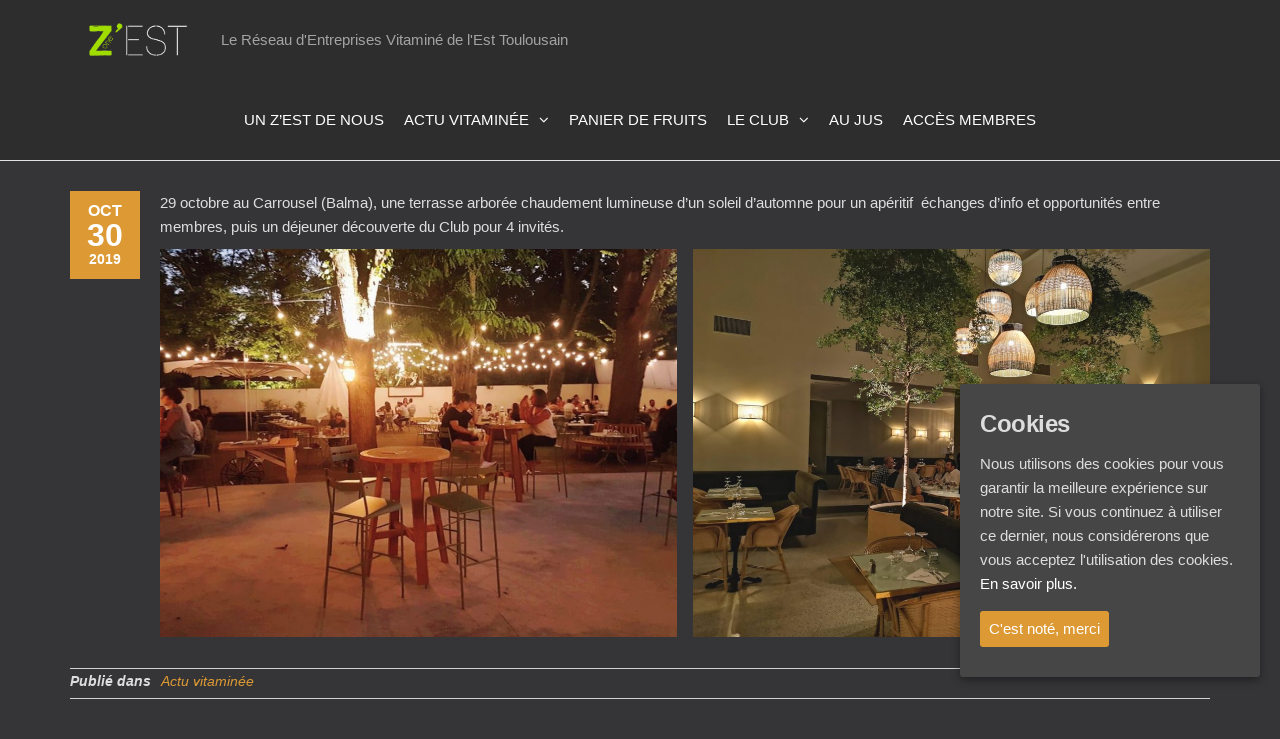

--- FILE ---
content_type: text/html; charset=UTF-8
request_url: https://clubzest31.fr/dejeuner-business-et-decouverte/
body_size: 7356
content:
<!DOCTYPE html>
<html class="no-js" lang="fr-FR">
    <head>
        <meta http-equiv="content-type" content="text/html; charset=UTF-8" />
        <meta http-equiv="X-UA-Compatible" content="IE=edge">
        <meta name="viewport" content="width=device-width, initial-scale=1">
        <title>Déjeuner Business et Découverte</title>
<link rel='dns-prefetch' href='//s.w.org' />
<link rel="alternate" type="application/rss+xml" title=" &raquo; Flux" href="https://clubzest31.fr/feed/" />
		<script type="text/javascript">
			window._wpemojiSettings = {"baseUrl":"https:\/\/s.w.org\/images\/core\/emoji\/13.0.0\/72x72\/","ext":".png","svgUrl":"https:\/\/s.w.org\/images\/core\/emoji\/13.0.0\/svg\/","svgExt":".svg","source":{"concatemoji":"https:\/\/clubzest31.fr\/wp-includes\/js\/wp-emoji-release.min.js?ver=5.5.17"}};
			!function(e,a,t){var n,r,o,i=a.createElement("canvas"),p=i.getContext&&i.getContext("2d");function s(e,t){var a=String.fromCharCode;p.clearRect(0,0,i.width,i.height),p.fillText(a.apply(this,e),0,0);e=i.toDataURL();return p.clearRect(0,0,i.width,i.height),p.fillText(a.apply(this,t),0,0),e===i.toDataURL()}function c(e){var t=a.createElement("script");t.src=e,t.defer=t.type="text/javascript",a.getElementsByTagName("head")[0].appendChild(t)}for(o=Array("flag","emoji"),t.supports={everything:!0,everythingExceptFlag:!0},r=0;r<o.length;r++)t.supports[o[r]]=function(e){if(!p||!p.fillText)return!1;switch(p.textBaseline="top",p.font="600 32px Arial",e){case"flag":return s([127987,65039,8205,9895,65039],[127987,65039,8203,9895,65039])?!1:!s([55356,56826,55356,56819],[55356,56826,8203,55356,56819])&&!s([55356,57332,56128,56423,56128,56418,56128,56421,56128,56430,56128,56423,56128,56447],[55356,57332,8203,56128,56423,8203,56128,56418,8203,56128,56421,8203,56128,56430,8203,56128,56423,8203,56128,56447]);case"emoji":return!s([55357,56424,8205,55356,57212],[55357,56424,8203,55356,57212])}return!1}(o[r]),t.supports.everything=t.supports.everything&&t.supports[o[r]],"flag"!==o[r]&&(t.supports.everythingExceptFlag=t.supports.everythingExceptFlag&&t.supports[o[r]]);t.supports.everythingExceptFlag=t.supports.everythingExceptFlag&&!t.supports.flag,t.DOMReady=!1,t.readyCallback=function(){t.DOMReady=!0},t.supports.everything||(n=function(){t.readyCallback()},a.addEventListener?(a.addEventListener("DOMContentLoaded",n,!1),e.addEventListener("load",n,!1)):(e.attachEvent("onload",n),a.attachEvent("onreadystatechange",function(){"complete"===a.readyState&&t.readyCallback()})),(n=t.source||{}).concatemoji?c(n.concatemoji):n.wpemoji&&n.twemoji&&(c(n.twemoji),c(n.wpemoji)))}(window,document,window._wpemojiSettings);
		</script>
		<style type="text/css">
img.wp-smiley,
img.emoji {
	display: inline !important;
	border: none !important;
	box-shadow: none !important;
	height: 1em !important;
	width: 1em !important;
	margin: 0 .07em !important;
	vertical-align: -0.1em !important;
	background: none !important;
	padding: 0 !important;
}
</style>
	<link rel='stylesheet' id='cnss_font_awesome_css-css'  href='https://clubzest31.fr/wp-content/plugins/easy-social-icons/css/font-awesome/css/all.min.css?ver=5.7.2' type='text/css' media='all' />
<link rel='stylesheet' id='cnss_font_awesome_v4_shims-css'  href='https://clubzest31.fr/wp-content/plugins/easy-social-icons/css/font-awesome/css/v4-shims.min.css?ver=5.7.2' type='text/css' media='all' />
<link rel='stylesheet' id='cnss_css-css'  href='https://clubzest31.fr/wp-content/plugins/easy-social-icons/css/cnss.css?ver=1.0' type='text/css' media='all' />
<link rel='stylesheet' id='wp-block-library-css'  href='https://clubzest31.fr/wp-includes/css/dist/block-library/style.min.css?ver=5.5.17' type='text/css' media='all' />
<link rel='stylesheet' id='wp-components-css'  href='https://clubzest31.fr/wp-includes/css/dist/components/style.min.css?ver=5.5.17' type='text/css' media='all' />
<link rel='stylesheet' id='wp-editor-font-css'  href='https://fonts.googleapis.com/css?family=Noto+Serif%3A400%2C400i%2C700%2C700i&#038;ver=5.5.17' type='text/css' media='all' />
<link rel='stylesheet' id='wp-block-editor-css'  href='https://clubzest31.fr/wp-includes/css/dist/block-editor/style.min.css?ver=5.5.17' type='text/css' media='all' />
<link rel='stylesheet' id='wp-nux-css'  href='https://clubzest31.fr/wp-includes/css/dist/nux/style.min.css?ver=5.5.17' type='text/css' media='all' />
<link rel='stylesheet' id='wp-editor-css'  href='https://clubzest31.fr/wp-includes/css/dist/editor/style.min.css?ver=5.5.17' type='text/css' media='all' />
<link rel='stylesheet' id='algori_pdf_viewer-cgb-style-css-css'  href='https://clubzest31.fr/wp-content/plugins/algori-pdf-viewer/dist/blocks.style.build.css' type='text/css' media='all' />
<link rel='stylesheet' id='awsm-ead-public-css'  href='https://clubzest31.fr/wp-content/plugins/embed-any-document/css/embed-public.min.css?ver=2.6.1' type='text/css' media='all' />
<link rel='stylesheet' id='futurio-extra-css'  href='https://clubzest31.fr/wp-content/plugins/futurio-extra/css/style.css?ver=1.4.1' type='text/css' media='all' />
<link rel='stylesheet' id='login-and-logout-redirect-css'  href='https://clubzest31.fr/wp-content/plugins/login-and-logout-redirect/public/css/login-and-logout-redirect-public.css?ver=1.0.6' type='text/css' media='all' />
<link rel='stylesheet' id='cookie-consent-style-css'  href='https://clubzest31.fr/wp-content/plugins/uk-cookie-consent/assets/css/style.css?ver=5.5.17' type='text/css' media='all' />
<link rel='stylesheet' id='if-menu-site-css-css'  href='https://clubzest31.fr/wp-content/plugins/if-menu/assets/if-menu-site.css?ver=5.5.17' type='text/css' media='all' />
<link rel='stylesheet' id='bootstrap-css'  href='https://clubzest31.fr/wp-content/themes/futurio/css/bootstrap.css?ver=3.3.7' type='text/css' media='all' />
<link rel='stylesheet' id='futurio-stylesheet-css'  href='https://clubzest31.fr/wp-content/themes/futurio/style.css?ver=1.3.1' type='text/css' media='all' />
<style id='futurio-stylesheet-inline-css' type='text/css'>
#site-navigation .dropdown-menu>.active>a {background-color: transparent;}, .woocommerce .widget_price_filter .ui-slider .ui-slider-range, .woocommerce .widget_price_filter .ui-slider .ui-slider-handle{background-color:#dd9933;}.main-container, .container-fluid.head-bread, .offcanvas-sidebar .widget-title h3, #sidebar .widget-title h3, .container-fluid.archive-page-header, .offcanvas-sidebar, .cart-contents span.count, #product-nav > a{background-color:#383838;}a, .author-meta a, .tags-links a, nav.navigation.pagination .nav-links a{color:#dd9933;}.widget-title:before, nav.navigation.pagination .current:before{background-color:#dd9933;}nav.navigation.pagination .current:before{border-color:#dd9933;}a:active, a:hover, a:focus, .tags-links a:hover{color:#a35725;}.read-more-button a, #searchsubmit, .btn-default, input[type="submit"], input#submit, input#submit:hover, button, a.comment-reply-link, .btn-default:hover, input[type="submit"]:hover, button:hover, a.comment-reply-link:hover{color:#ffffff;background-color:#dd9933;border-color:#dd9933;}body, nav.navigation.post-navigation a, .nav-subtitle{color:#dddddd;}.comments-meta a{color:#dddddd;}.news-item h2 a, .page-header, .page-header a, h1.single-title, h1, h2, h3, h4, h5, h6{color:#ffffff;}.top-bar-section{color:#fff;}.site-branding-text h1.site-title a:hover, .site-branding-text .site-title a:hover, .site-branding-text h1.site-title, .site-branding-text .site-title, .site-branding-text h1.site-title a, .site-branding-text .site-title a{color:#ffffff;}p.site-description{color:#a3a3a3;}#site-navigation, #site-navigation .dropdown-menu, #site-navigation.shrink, .header-cart-block:hover ul.site-header-cart{background-color:#2d2d2d;}#site-navigation, #site-navigation .navbar-nav > li > a, #site-navigation .dropdown-menu > li > a, .brand-absolute{color:#ffffff;}.open-panel span{background-color:#ffffff;}.open-panel span, .header-cart a.cart-contents, .header-login a, .top-search-icon i, .offcanvas-sidebar-toggle i, .site-header-cart, .site-header-cart a{color:#ffffff;}#site-navigation .navbar-nav > li > a:hover, #site-navigation .dropdown-menu > li > a:hover, #site-navigation .nav > li > a:before{color:#ffffff;}#site-navigation .nav > li > a:before, #site-navigation .nav > li.active > a:before, #site-navigation .current-page-parent:before{background-color:#ffffff;}#site-navigation .navbar-nav > li > a:hover, #site-navigation .dropdown-menu > li > a:hover, #site-navigation .nav > li > a:before{background-color:#a35725;}#site-navigation .navbar-nav > li.active > a, #site-navigation .dropdown-menu > .active > a, .home-icon.front_page_on i{color:#dd9933;}#sidebar .widget-title h3{color:#ffffff;}#sidebar .widget-title:after, .offcanvas-sidebar .widget-title:after{background-color:#ffffff;}.widget-title h3{border-color:#ffffff;}.widget{color:#e8e8e8;}#content-footer-section, #content-footer-section .widget-title h3{background-color:#5b5b5b;}.single .content-date-comments span{color:#ffffff;}.date-meta{background-color:#dd9933;}.comments-meta, .comments-meta a{color:#0a0a0a;}.comments-meta{background-color:#e5e5e5;}.woocommerce ul.products li.product h3, li.product-category.product h3, .woocommerce ul.products li.product h2.woocommerce-loop-product__title, .woocommerce ul.products li.product h2.woocommerce-loop-category__title{color:#eaeaea;}.woocommerce ul.products li.product .price{color:#dd9933;}.woocommerce ul.products li.product, .woocommerce-page ul.products li.product, li.product-category.product, .woocommerce ul.products li.product .woocommerce-loop-category__title{background:rgba(255,255,255,0);}.woocommerce ul.products li.product .button{color:#ffffff;}.woocommerce ul.products li.product .button:hover{color:#dd9933;}.woocommerce span.onsale, .single .woocommerce .related span.onsale{background-color:#dd9933;}.woocommerce div.product p.price, .woocommerce div.product span.price{color:#dd9933;}.woocommerce .summary .star-rating span{color:#dd9933;}.woocommerce div.product .woocommerce-tabs ul.tabs.wc-tabs li.active a{color:#dd9933;}.woocommerce div.product .woocommerce-tabs ul.tabs.wc-tabs li.active a, .woocommerce div.product .woocommerce-tabs ul.tabs.wc-tabs li:hover a{border-bottom-color:#dd9933;}.woocommerce div.product .woocommerce-tabs ul.tabs li a{color:#a35725;}.woocommerce #respond input#submit, .woocommerce a.button, #sidebar .widget.widget_shopping_cart a.button, .woocommerce button.button, .woocommerce input.button, .woocommerce #respond input#submit.alt, .woocommerce a.button.alt, .woocommerce button.button.alt, .woocommerce input.button.alt{color:#ffffff;}.woocommerce #respond input#submit, .woocommerce a.button, .woocommerce button.button, .woocommerce input.button, .woocommerce #respond input#submit.alt, .woocommerce a.button.alt, .woocommerce button.button.alt, .woocommerce input.button.alt{border-color:#dd9933;background-color:#dd9933;}.woocommerce #respond input#submit:hover, .woocommerce a.button:hover, #sidebar .widget.widget_shopping_cart a.button:hover, .woocommerce button.button:hover, .woocommerce input.button:hover, .woocommerce #respond input#submit.alt:hover, .woocommerce a.button.alt:hover, .woocommerce button.button.alt:hover, .woocommerce input.button.alt:hover{color:#dd9933;}.woocommerce #respond input#submit:hover, .woocommerce a.button:hover, .woocommerce button.button:hover, .woocommerce input.button:hover, .woocommerce #respond input#submit.alt:hover, .woocommerce a.button.alt:hover, .woocommerce button.button.alt:hover, .woocommerce input.button.alt:hover{border-color:#dd9933;background-color:#ffffff;}@media (max-width: 767px){#site-navigation .navbar-nav a, .openNav .menu-container{background-color:#2d2d2d;}#site-navigation .navbar-nav a:hover{color:#ffffff!important;background-color:#a35725!important;}#site-navigation .navbar-nav .active a{color:#dd9933!important;}}
</style>
<link rel='stylesheet' id='font-awesome-css'  href='https://clubzest31.fr/wp-content/plugins/elementor/assets/lib/font-awesome/css/font-awesome.min.css?ver=4.7.0' type='text/css' media='all' />
<link rel='stylesheet' id='wp-members-css'  href='https://clubzest31.fr/wp-content/plugins/wp-members/assets/css/forms/generic-no-float.min.css?ver=3.3.7.1' type='text/css' media='all' />
<link rel='stylesheet' id='recent-posts-widget-with-thumbnails-public-style-css'  href='https://clubzest31.fr/wp-content/plugins/recent-posts-widget-with-thumbnails/public.css?ver=7.0.1' type='text/css' media='all' />
<link rel='stylesheet' id='kirki-styles-css'  href='https://clubzest31.fr?action=kirki-styles&#038;ver=3.1.3' type='text/css' media='all' />
<script type='text/javascript' src='https://clubzest31.fr/wp-includes/js/jquery/jquery.js?ver=1.12.4-wp' id='jquery-core-js'></script>
<script type='text/javascript' src='https://clubzest31.fr/wp-content/plugins/easy-social-icons/js/cnss.js?ver=1.0' id='cnss_js-js'></script>
<script type='text/javascript' src='https://clubzest31.fr/wp-content/plugins/login-and-logout-redirect/public/js/login-and-logout-redirect-public.js?ver=1.0.6' id='login-and-logout-redirect-js'></script>
<link rel="https://api.w.org/" href="https://clubzest31.fr/wp-json/" /><link rel="alternate" type="application/json" href="https://clubzest31.fr/wp-json/wp/v2/posts/211763" /><link rel='prev' title='Une soirée Off de Z’EST' href='https://clubzest31.fr/une-soiree-off-de-zest/' />
<link rel='next' title='Petit Déjeuner chez GOMEZ Carrelages et Bains du 19 novembre 2019' href='https://clubzest31.fr/petit-dejeuner-gomez-du-19-novembre-2019/' />
<meta name="generator" content="WordPress 5.5.17" />
<link rel="canonical" href="https://clubzest31.fr/dejeuner-business-et-decouverte/" />
<link rel='shortlink' href='https://clubzest31.fr/?p=211763' />
<link rel="alternate" type="application/json+oembed" href="https://clubzest31.fr/wp-json/oembed/1.0/embed?url=https%3A%2F%2Fclubzest31.fr%2Fdejeuner-business-et-decouverte%2F" />
<link rel="alternate" type="text/xml+oembed" href="https://clubzest31.fr/wp-json/oembed/1.0/embed?url=https%3A%2F%2Fclubzest31.fr%2Fdejeuner-business-et-decouverte%2F&#038;format=xml" />
<style type="text/css">
		ul.cnss-social-icon li.cn-fa-icon a:hover{opacity: 0.7!important;color:#ffffff!important;}
		</style><style id="ctcc-css" type="text/css" media="screen">
				#catapult-cookie-bar {
					box-sizing: border-box;
					max-height: 0;
					opacity: 0;
					z-index: 99999;
					overflow: hidden;
					color: #ddd;
					position: fixed;
					right: 20px;
					bottom: 6%;
					width: 300px;
					background-color: #464646;
				}
				#catapult-cookie-bar a {
					color: #fff;
				}
				#catapult-cookie-bar .x_close span {
					background-color: ;
				}
				button#catapultCookie {
					background:;
					color: ;
					border: 0; padding: 6px 9px; border-radius: 3px;
				}
				#catapult-cookie-bar h3 {
					color: #ddd;
				}
				.has-cookie-bar #catapult-cookie-bar {
					opacity: 1;
					max-height: 999px;
					min-height: 30px;
				}</style>	<script>document.documentElement.className = document.documentElement.className.replace( 'no-js', 'js' );</script>
	<style type="text/css" id="custom-background-css">
body.custom-background { background-color: #353537; }
</style>
	<link rel="icon" href="https://clubzest31.fr/wp-content/uploads/2018/10/cropped-favicon-32x32.png" sizes="32x32" />
<link rel="icon" href="https://clubzest31.fr/wp-content/uploads/2018/10/cropped-favicon-192x192.png" sizes="192x192" />
<link rel="apple-touch-icon" href="https://clubzest31.fr/wp-content/uploads/2018/10/cropped-favicon-180x180.png" />
<meta name="msapplication-TileImage" content="https://clubzest31.fr/wp-content/uploads/2018/10/cropped-favicon-270x270.png" />
		<style type="text/css" id="wp-custom-css">
			.et-db #et-boc .et_pb_section_2.et_pb_section {
    background-color: #353537 !important;
}

.main-container, .container-fluid.head-bread, .offcanvas-sidebar .widget-title h3, #sidebar .widget-title h3, .container-fluid.archive-page-header, .offcanvas-sidebar, .cart-contents span.count, #product-nav > a {
    background-color: #353537;
}

.comments-meta.comments-off {
    display: none;
}

.realign {
padding-right: 100px;
}

.premium-blog-thumb-effect-wrapper {
    top: -50px;
}

.premium-blog-content-wrapper {
    margin: 0px 0px 0px;
    clear: both;
    padding: 30px;
}
#wpmem_reg, #wpmem_login {
    color: rgb(255, 255, 255);
    font-family: Arial,sans-serif;
    font-size: 16px;
    font-weight: 400;
    line-height: 1.5;
}

#wpadminbar {
    display: none;
}
.admin-bar #site-navigation.shrink, .admin-bar #futurio-floating.floating-element {
    top: 0px;
}
.premium-blog-thumb-effect-wrapper {
    top: 0px;
}		</style>
		    </head>
    <body id="blog" class="post-template-default single single-post postid-211763 single-format-standard custom-background wp-custom-logo elementor-default elementor-kit-212191">
        <a class="skip-link screen-reader-text" href="#site-content">Skip to the content</a>                <div class="page-wrap">
 
<div class="main-menu">
    <nav id="site-navigation" class="navbar navbar-default nav-pos-center">     
        <div class="container">   
            <div class="navbar-header">
                                    <div class="site-heading navbar-brand heading-menu" >
                        <div class="site-branding-logo">
                            <a href="https://clubzest31.fr/" class="custom-logo-link" rel="home"><img width="788" height="462" src="https://clubzest31.fr/wp-content/uploads/2018/06/club-z-est-31.png" class="custom-logo" alt="" srcset="https://clubzest31.fr/wp-content/uploads/2018/06/club-z-est-31.png 788w, https://clubzest31.fr/wp-content/uploads/2018/06/club-z-est-31-300x176.png 300w, https://clubzest31.fr/wp-content/uploads/2018/06/club-z-est-31-768x450.png 768w, https://clubzest31.fr/wp-content/uploads/2018/06/club-z-est-31-600x352.png 600w" sizes="(max-width: 788px) 100vw, 788px" /></a>                        </div>
                        <div class="site-branding-text">
                                                            <p class="site-title"><a href="https://clubzest31.fr/" rel="home"></a></p>
                            
                                                            <p class="site-description">
                                    Le Réseau d&#039;Entreprises Vitaminé de l&#039;Est Toulousain                                </p>
                                                    </div><!-- .site-branding-text -->
                    </div>
                	
            </div>
                                                    <a href="#" id="main-menu-panel" class="open-panel" data-panel="main-menu-panel">
                    <span></span>
                    <span></span>
                    <span></span>
                    <div class="brand-absolute visible-xs">Menu</div>
                </a>
            
            <div class="menu-container"><ul id="menu-menu-zest" class="nav navbar-nav navbar-center"><li itemscope="itemscope" itemtype="https://www.schema.org/SiteNavigationElement" id="menu-item-211368" class="menu-item menu-item-type-post_type menu-item-object-page menu-item-211368 nav-item"><a title="UN Z’EST DE NOUS" href="https://clubzest31.fr/un-zest-de-nous/" class="nav-link">UN Z’EST DE NOUS</a></li>
<li itemscope="itemscope" itemtype="https://www.schema.org/SiteNavigationElement" id="menu-item-211370" class="menu-item menu-item-type-post_type menu-item-object-page menu-item-has-children dropdown menu-item-211370 nav-item"><a title="ACTU VITAMINÉE" href="https://clubzest31.fr/actu-vitaminee/" data-toggle="dropdown" aria-haspopup="true" aria-expanded="false" class="dropdown-toggle nav-link" id="menu-item-dropdown-211370">ACTU VITAMINÉE</a>
<ul class="dropdown-menu" aria-labelledby="menu-item-dropdown-211370" role="menu">
	<li itemscope="itemscope" itemtype="https://www.schema.org/SiteNavigationElement" id="menu-item-212387" class="menu-item menu-item-type-post_type menu-item-object-page menu-item-212387 nav-item"><a title="Chroniques de la continuation d’activité… et du rebond" href="https://clubzest31.fr/actu-vitaminee/chronique-de-la-continuation-dactivite/" class="dropdown-item">Chroniques de la continuation d’activité… et du rebond</a></li>
</ul>
</li>
<li itemscope="itemscope" itemtype="https://www.schema.org/SiteNavigationElement" id="menu-item-211372" class="menu-item menu-item-type-post_type menu-item-object-page menu-item-211372 nav-item"><a title="PANIER DE FRUITS" href="https://clubzest31.fr/panier-de-fruits/" class="nav-link">PANIER DE FRUITS</a></li>
<li itemscope="itemscope" itemtype="https://www.schema.org/SiteNavigationElement" id="menu-item-567" class="menu-item menu-item-type-custom menu-item-object-custom menu-item-has-children dropdown menu-item-567 nav-item"><a title="LE CLUB" href="#" data-toggle="dropdown" aria-haspopup="true" aria-expanded="false" class="dropdown-toggle nav-link" id="menu-item-dropdown-567">LE CLUB</a>
<ul class="dropdown-menu" aria-labelledby="menu-item-dropdown-567" role="menu">
	<li itemscope="itemscope" itemtype="https://www.schema.org/SiteNavigationElement" id="menu-item-211374" class="menu-item menu-item-type-post_type menu-item-object-page menu-item-211374 nav-item"><a title="ACTU DU CLUB" href="https://clubzest31.fr/actu-du-club/" class="dropdown-item">ACTU DU CLUB</a></li>
</ul>
</li>
<li itemscope="itemscope" itemtype="https://www.schema.org/SiteNavigationElement" id="menu-item-211388" class="menu-item menu-item-type-post_type menu-item-object-page menu-item-211388 nav-item"><a title="AU JUS" href="https://clubzest31.fr/au-jus/" class="nav-link">AU JUS</a></li>
<li itemscope="itemscope" itemtype="https://www.schema.org/SiteNavigationElement" id="menu-item-211730" class="menu-item menu-item-type-custom menu-item-object-custom menu-item-211730 nav-item"><a title="ACCÈS MEMBRES" href="https://clubzest31.fr/connexion-membres-clubzest31/" class="nav-link">ACCÈS MEMBRES</a></li>
</ul></div>
                    </div>
    </nav> 
</div>
            <div id="site-content"></div>
            				<div class="container main-container" role="main">
					<div class="page-area">		
			<!-- start content container -->
<div class="row">      
	<article class="col-md-12 ">
		                         
				<div class="post-211763 post type-post status-publish format-standard has-post-thumbnail hentry category-actu-vitaminee">
															<div class="futurio-content single-content">
						<div class="single-entry-summary">
																						<div class="content-date-comments">
												<div class="date-meta">
				<span class="posted-date-month">	
					Oct				</span>
				<span class="posted-date-day">
					30				</span>
				<span class="posted-date-year">	
					2019				</span>
			</div>
							<div class="comments-meta comments-off">
				Non				<i class="fa fa-comments-o"></i>
			</div>
												</div>
														
<p> 29 octobre au Carrousel (Balma),  une terrasse arborée chaudement lumineuse d&#8217;un soleil d&#8217;automne pour un  apéritif  échanges d&#8217;info et opportunités entre membres, puis un  déjeuner découverte du Club pour 4 invités. </p>



<ul class="wp-block-gallery columns-2 is-cropped"><li class="blocks-gallery-item"><figure><img loading="lazy" width="1024" height="768" src="https://clubzest31.fr/wp-content/uploads/2019/10/Carroussel-extérieur-1024x768.jpg" alt="" data-id="211764" data-link="https://clubzest31.fr/?attachment_id=211764" class="wp-image-211764" srcset="https://clubzest31.fr/wp-content/uploads/2019/10/Carroussel-extérieur-1024x768.jpg 1024w, https://clubzest31.fr/wp-content/uploads/2019/10/Carroussel-extérieur-300x225.jpg 300w, https://clubzest31.fr/wp-content/uploads/2019/10/Carroussel-extérieur-768x576.jpg 768w, https://clubzest31.fr/wp-content/uploads/2019/10/Carroussel-extérieur-160x120.jpg 160w, https://clubzest31.fr/wp-content/uploads/2019/10/Carroussel-extérieur-1320x990.jpg 1320w, https://clubzest31.fr/wp-content/uploads/2019/10/Carroussel-extérieur.jpg 1400w" sizes="(max-width: 1024px) 100vw, 1024px" /></figure></li><li class="blocks-gallery-item"><figure><img loading="lazy" width="1024" height="768" src="https://clubzest31.fr/wp-content/uploads/2019/10/Carroussel-intérieur-1024x768.jpg" alt="" data-id="211765" data-link="https://clubzest31.fr/?attachment_id=211765" class="wp-image-211765" srcset="https://clubzest31.fr/wp-content/uploads/2019/10/Carroussel-intérieur-1024x768.jpg 1024w, https://clubzest31.fr/wp-content/uploads/2019/10/Carroussel-intérieur-300x225.jpg 300w, https://clubzest31.fr/wp-content/uploads/2019/10/Carroussel-intérieur-768x576.jpg 768w, https://clubzest31.fr/wp-content/uploads/2019/10/Carroussel-intérieur-160x120.jpg 160w, https://clubzest31.fr/wp-content/uploads/2019/10/Carroussel-intérieur-1320x990.jpg 1320w, https://clubzest31.fr/wp-content/uploads/2019/10/Carroussel-intérieur.jpg 1400w" sizes="(max-width: 1024px) 100vw, 1024px" /></figure></li></ul>
							 
						</div><!-- .single-entry-summary -->
						<div class="entry-footer"><div class="cat-links"><span class="space-right">Publié dans</span><a href="https://clubzest31.fr/category/actu-vitaminee/">Actu vitaminée</a></div></div>
	<nav class="navigation post-navigation" role="navigation" aria-label="Publications">
		<h2 class="screen-reader-text">Navigation de l’article</h2>
		<div class="nav-links"><div class="nav-previous"><a href="https://clubzest31.fr/une-soiree-off-de-zest/" rel="prev"><span class="screen-reader-text">Article précédent</span><span aria-hidden="true" class="nav-subtitle">Précédente</span> <span class="nav-title"><span class="nav-title-icon-wrapper"><i class="fa fa-angle-double-left" aria-hidden="true"></i></span>Une soirée Off de Z’EST</span></a></div><div class="nav-next"><a href="https://clubzest31.fr/petit-dejeuner-gomez-du-19-novembre-2019/" rel="next"><span class="screen-reader-text">Article suivant</span><span aria-hidden="true" class="nav-subtitle">Suivante</span> <span class="nav-title">Petit Déjeuner chez GOMEZ Carrelages et Bains du 19 novembre 2019<span class="nav-title-icon-wrapper"><i class="fa fa-angle-double-right" aria-hidden="true"></i></span></span></a></div></div>
	</nav>							<div class="single-footer">
								 
							</div>
											</div>
				</div>        
			        
		    
	</article> 
	</div>
<!-- end content container -->

</div><!-- end main-container -->
</div><!-- end page-area -->
  				
	<div id="content-footer-section" class="container-fluid clearfix">
		<div class="container">
			<div id="custom_html-4" class="widget_text widget widget_custom_html col-md-3"><div class="textwidget custom-html-widget"><a href="https://clubzest31.fr/mentions-legales/">Mentions légales</a></div></div>		</div>	
	</div>		


        <footer id="colophon" class="footer-credits container-fluid">
            <div class="container">
                <div class="footer-credits-text text-center">
                    <p>@ <span class="description customize-control-description"><code>2026</code></span> ClubZest31</p>                </div>
            </div>	
        </footer>
    
</div><!-- end page-wrap -->



<script type='text/javascript' src='https://clubzest31.fr/wp-includes/js/jquery/ui/core.min.js?ver=1.11.4' id='jquery-ui-core-js'></script>
<script type='text/javascript' src='https://clubzest31.fr/wp-includes/js/jquery/ui/widget.min.js?ver=1.11.4' id='jquery-ui-widget-js'></script>
<script type='text/javascript' src='https://clubzest31.fr/wp-includes/js/jquery/ui/mouse.min.js?ver=1.11.4' id='jquery-ui-mouse-js'></script>
<script type='text/javascript' src='https://clubzest31.fr/wp-includes/js/jquery/ui/sortable.min.js?ver=1.11.4' id='jquery-ui-sortable-js'></script>
<script type='text/javascript' src='https://clubzest31.fr/wp-content/plugins/embed-any-document/js/pdfobject.min.js?ver=2.6.1' id='awsm-ead-pdf-object-js'></script>
<script type='text/javascript' id='awsm-ead-public-js-extra'>
/* <![CDATA[ */
var eadPublic = [];
/* ]]> */
</script>
<script type='text/javascript' src='https://clubzest31.fr/wp-content/plugins/embed-any-document/js/embed-public.min.js?ver=2.6.1' id='awsm-ead-public-js'></script>
<script type='text/javascript' src='https://clubzest31.fr/wp-content/plugins/futurio-extra/js/futurio-extra.js?ver=1.4.1' id='futurio-extra-js-js'></script>
<script type='text/javascript' id='cookie-consent-js-extra'>
/* <![CDATA[ */
var ctcc_vars = {"expiry":"30","method":"1","version":"1"};
/* ]]> */
</script>
<script type='text/javascript' src='https://clubzest31.fr/wp-content/plugins/uk-cookie-consent/assets/js/uk-cookie-consent-js.js?ver=2.3.0' id='cookie-consent-js'></script>
<script type='text/javascript' src='https://clubzest31.fr/wp-content/themes/futurio/js/bootstrap.min.js?ver=3.3.7' id='bootstrap-js'></script>
<script type='text/javascript' src='https://clubzest31.fr/wp-content/themes/futurio/js/customscript.js?ver=1.3.1' id='futurio-theme-js-js'></script>
<script type='text/javascript' src='https://clubzest31.fr/wp-includes/js/wp-embed.min.js?ver=5.5.17' id='wp-embed-js'></script>
			
				<script type="text/javascript">
					jQuery(document).ready(function($){
												if(!catapultReadCookie("catAccCookies")){ // If the cookie has not been set then show the bar
							$("html").addClass("has-cookie-bar");
							$("html").addClass("cookie-bar-bottom-right-block");
							$("html").addClass("cookie-bar-block");
													}
																			ctccFirstPage();
											});
				</script>
			
			<div id="catapult-cookie-bar" class=" rounded-corners drop-shadow"><h3>Cookies</h3><span class="ctcc-left-side">Nous utilisons des cookies pour vous garantir la meilleure expérience sur notre site. Si vous continuez à utiliser ce dernier, nous considérerons que vous acceptez l&#039;utilisation des cookies. <a class="ctcc-more-info-link" tabindex=0 target="_blank" href="https://clubzest31.fr/politique-de-cookie/">En savoir plus.</a></span><span class="ctcc-right-side"><button id="catapultCookie" tabindex=0 onclick="catapultAcceptCookies();">C'est noté, merci</button></span></div><!-- #catapult-cookie-bar -->
</body>
</html>


--- FILE ---
content_type: text/css
request_url: https://clubzest31.fr/wp-content/themes/futurio/style.css?ver=1.3.1
body_size: 8222
content:
/*
Theme Name: Futurio
Theme URI: https://futuriowp.com/
Author: FuturioWP
Author URI: https://futuriowp.com/about/
Description: Futurio is a lightweight, fast and customizable free multi-purpose and WooCommerce WordPress theme, suitable for business, portfolio, creative, and photography sites, eCommerce shops, landing pages, blogs or WooCommerce storefronts. Futurio works perfectly with all page builders, like Elementor, Beaver Builder, King Composer, Brizy, Visual Composer, SiteOrigin, Divi or Gutenberg, and supports most free and premium WordPress plugins, like WooCommerce, Jetpack, Contact Form 7, Yoast SEO and many more. Futurio is responsive, SEO friendly, WPML, translation and RTL ready, and comes with a 1-click-demo-import feature. Demos ready for download: https://futuriowp.com/demos/
Version: 1.3.1
Tested up to: 5.5
Requires PHP: 5.2.4
License: GNU General Public License v3
License URI: http://www.gnu.org/licenses/gpl.html
Tags: one-column, two-columns, right-sidebar, left-sidebar, custom-background, custom-header, full-width-template, rtl-language-support, custom-menu, editor-style, featured-images, translation-ready, custom-logo, threaded-comments, footer-widgets, blog, e-commerce
Text Domain: futurio
*/

/* The bootstrap.css file is auto-enqueued in functions.php */

/* WordPress Core */
.gallery-caption {
    font-weight: bold;
}
.alignnone {
    margin: 5px 20px 20px 0;
}
.aligncenter,
div.aligncenter {
    display: block;
    margin: 5px auto 5px auto;
}
.alignright {
    float: right;
    margin: 5px 0 20px 20px;
}
.alignleft {
    float: left;
    margin: 5px 20px 20px 0;
}
.aligncenter {
    display: block;
    margin: 5px auto 5px auto;
}
a img.alignright {
    float: right;
    margin: 5px 0 20px 20px;
}
a img.alignnone {
    margin: 5px 20px 20px 0;
}
a img.alignleft {
    float: left;
    margin: 5px 20px 20px 0;
}
a img.aligncenter {
    display: block;
    margin-left: auto;
    margin-right: auto;
}
.wp-caption {
    background: #fff;
    border: 1px solid #f0f0f0;
    max-width: 96%;
    /* Image does not overflow the content area */
    padding: 5px 3px 10px;
    text-align: center;
}
img.alignnone {
    max-width: 96%;
    height: auto;
    width: auto;
}
.wp-caption.alignnone {
    margin: 5px 20px 20px 0;
}
.wp-caption.alignleft {
    margin: 5px 20px 20px 0;
}
.wp-caption.alignright {
    margin: 5px 0 20px 20px;
}
.wp-caption img {
    border: 0 none;
    height: auto;
    margin: 0;
    max-width: 98.5%;
    padding: 0;
    width: auto;
}
.wp-caption p.wp-caption-text {
    font-size: 13px;
    line-height: 17px;
    margin: 0;
    padding: 10px 0 0 0;
    color: #000;
}
/* Recommended CSS from WP for defined content width support */
.size-auto,
.size-full,
.size-large,
.size-medium,
.size-thumbnail {
    max-width: 100%;
    height: auto;
}
iframe,
embed {
    max-width: 100%;
}
img {
    max-width: 100%;
    height: auto;
}
.sticky,
.bypostauthor {}
table { 
    width: 100%; 
    border-collapse: collapse; 
}
th { 
    font-weight: bold; 
}
td, th { 
    padding: 6px; 
}
.screen-reader-text {
    border: 0;
    clip: rect(1px, 1px, 1px, 1px);
    clip-path: inset(50%);
    height: 1px;
    margin: -1px;
    overflow: hidden;
    padding: 0;
    position: absolute !important;
    width: 1px;
    word-wrap: normal !important;
}
.screen-reader-text:focus {
  background-color: #f1f1f1;
  border-radius: 3px;
  box-shadow: 0 0 2px 2px rgba(0, 0, 0, 0.6);
  clip: auto !important;
  clip-path: none;
  color: #21759b;
  display: block;
  font-size: 14px;
  font-weight: bold;
  height: auto;
  left: 10px;
  line-height: normal;
  padding: 15px 23px 14px;
  text-decoration: none;
  top: 5px;
  width: auto;
  z-index: 100000;
  /* Above WP toolbar. */
}

body {
    font-family: "Helvetica Neue", helvetica, arial, sans-serif;
    padding: 0;
    color: #686868;
    font-weight: 300;
    line-height: 1.6;
    font-size: 16px;
    word-wrap: break-word;
    position: relative;
}
a, a:active, a:hover, a:focus {
    text-decoration: none;
    color: #00aff2;
}
h1, h2, h3, h4, h5, h6 {
    word-wrap: break-word;
    font-weight: 700;
    letter-spacing: -.02em;
}
.page-header a {
    border-bottom: 0;
    color: #000;
}
a:active {
    border-bottom: none;
}
.page-wrap {
    overflow: hidden;
}
.main-container {
    background-color: #fff;
}
.homepage-row.row {
    margin: 0;
    padding: 60px 0 0 0;
    background: #fff;
    color: black;
}
.navbar-nav li.fa {
    display: block;
    position: relative;
}
@keyframes showup {
    0% {
        opacity: 0;
    }
    100% {
        opacity: 1;
    }
}
@media (min-width: 1300px) {
  .container {
      width: 1270px;
  }
}
@media (min-width: 768px) {
    .nav > li > a:before {
        position: absolute;
        content: '';
        top: 0;
        left: 50%;
        width: 0;
        height: 2px;
        background-color: #00aff2;
        -webkit-transition: all 1s;
        transition: all 1s;
    }
    .nav > li:hover > a:before {
        width: 100%;
        left: 0;
    }
    .navbar-nav > li > a {
        padding-top: 30px;
        padding-bottom: 30px;
        transition: all 0.5s ease-in-out;
        -moz-transition: all 0.5s ease-in-out;
        -webkit-transition: all 0.5s ease-in-out;
        -o-transition: all 0.5s ease-in-out;
    }
    .shrink .navbar-nav > li > a {
        padding-top: 15px;
        padding-bottom: 15px;
        font-size: 14px;
    }
    .shrink.navbar li.fa:before {
        top: 16px;;
    }
    .navbar-nav li:hover .dropdown-menu{
        border-top: 4px solid #ccc;
        border-radius: 0;
        transition: all 0.3s ease-in-out;
        -moz-transition: all 0.3s ease-in-out;
        -webkit-transition: all 0.3s ease-in-out;
        -o-transition: all 0.3s ease-in-out;
    }
    .open > .dropdown-menu {
        height: auto;
        -webkit-transform: translateY(0);
        -ms-transform: translateY(0);
        transform: translateY(0);
        overflow: initial;
        visibility: visible;
        opacity: 1;
    }
    .dropdown-menu {
        display: block;
        -webkit-transform: translateY(40px);
        -ms-transform: translateY(40px);
        transform: translateY(40px);
        opacity: 0;
        visibility: hidden;
    }
    .navbar-default .navbar-nav > .active > a,
    .navbar-default .navbar-nav > .active > a:hover,
    .navbar-default .navbar-nav > .active > a:focus,
    .navbar-default .navbar-nav > .open > a,
    .navbar-default .navbar-nav > .open > a:hover,
    .navbar-default .navbar-nav > .open > a:focus {
        background-color: transparent;
        color: #00aff2; 
    }
    .menu-item-has-children li.fa:before {
        top: 6px !important;
    }
    #site-navigation.nav-pos-center .navbar-nav.navbar-center {
        float: none;
        display: inline-block;
        vertical-align: top;
    }
    #site-navigation.nav-pos-center .menu-container {
        text-align: center;
    }
}
@media (min-width: 600px) {
    .admin-bar #site-navigation.shrink, .admin-bar #futurio-floating.floating-element {
        top: 32px;
    }
}

@media (max-width: 767px) {
    .nav > li.active > a:after, .current-page-parent:after {
        height: 0 !important;
        background-color: transparent !important;
    }
    .navbar-nav .menu-container a:hover, .navbar-nav .menu-container a:focus {
        color: #ffffff !important;
        background-color: #000 !important;
    }
    .menu-container {
        position: absolute;
        left: 0;
        transform: translate3d(-100%, 0, 0);
        -webkit-transform: translate3d(-100%, 0, 0);
        overflow-y: auto;
        overflow-x: auto;
        height: 96vh;
        padding-bottom: 130px;
        z-index: 15;
        background-color: #fff;
        top: 100%;
        border-right: 1px solid #e2e2e2;
        width: 70%;
        opacity: 0;
    }
    #site-navigation .container, #site-navigation .container-fluid {
        padding-right: 50px;
    }
    body.openNav {
        overflow-x: hidden;
    }
    .openNav .menu-container {
        transform: translate3d(0, 0, 0);
        -ms-transform: translate3d(0, 0, 0);
        -webkit-transform: translate3d(0, 0, 0);
        -moz-transform: translate3d(0, 0, 0);
        -o-transform: translate3d(0, 0, 0);
        transition: transform 500ms ease;
        -ms-transition: transform 500ms ease;
        -webkit-transition: transform 500ms ease;
        -moz-transition: transform 500ms ease;
        -o-transition: transform 500ms ease;
        opacity: 1;
    }
    .openNav .page-area {
        left: 0;
        transform: translate3d(70%, 0, 0);
        -webkit-transform: translate3d(70%, 0, 0);
        transition: transform 500ms ease;
        -webkit-transition: transform 500ms ease;
    }
    .page-area {
        left: 0;
        transform: translate3d(0, 0, 0);
        -webkit-transform: translate3d(0, 0, 0);
        transition: transform 500ms ease;
        -webkit-transition: transform 500ms ease;
    }
    .navbar-nav {
        padding: 0;
        margin: 0;

    }
    .navbar-nav .menu-container a {
        font-size: 14px;
        padding: 15px 10px !important;
        margin: 0 !important;
        line-height: 16px !important;
        background-color: white;
        float: left !important;
        margin: 0px !important;
        width: 100%;
        text-transform: none !important;
        word-wrap: break-word;
        white-space: normal !important;
    }
    .navbar li.fa a {
        padding-left: 35px !important;
    }
    .navbar li.fa:before {
        top: 14px !important;
    }
    .navbar-nav li, .navbar-nav ul {
        padding: 0px !important;
        margin: 0px !important;
        overflow: hidden;
    }
    .navbar-nav ul.dropdown-menu {
        padding-left: 15px !important;
    }
    .open-panel {
        width: 24px;
        height: 28px;
        position: absolute;
        top: 50%;
        right: 20px;
        -webkit-transform: rotate(0deg) translateY(-50%);
        -moz-transform: rotate(0deg) translateY(-50%);
        -o-transform: rotate(0deg) translateY(-50%);
        transform: rotate(0deg) translateY(-50%);
        -webkit-transition: .5s ease-in-out;
        -moz-transition: .5s ease-in-out;
        -o-transition: .5s ease-in-out;
        transition: .5s ease-in-out;
        cursor: pointer;
        z-index: 1000;
    }
    .brand-absolute {
        position: relative;
        right: 0;
        padding: 0;
        line-height: 12px;
        top: 20px;
        font-size: 10px;
        height: auto;
        letter-spacing: -1px;
        width: 34px;
        margin-left: -5px;
        text-align: center;
        color: #000;
    }
    .mobile-canvas {
        float: left;
    }
    #site-navigation .navbar-header {
        float: left;
    }
    .open-panel span {
        display: block;
        position: absolute;
        height: 3px;
        width: 100%;
        background: #000;
        opacity: 1;
        left: 0;
        -webkit-transform: rotate(0deg);
        -moz-transform: rotate(0deg);
        -o-transform: rotate(0deg);
        transform: rotate(0deg);
        -webkit-transition: .25s ease-in-out;
        -moz-transition: .25s ease-in-out;
        -o-transition: .25s ease-in-out;
        transition: .25s ease-in-out;
    }
    .open-panel span:nth-child(1) {
        top: 0px;
        -webkit-transform-origin: left center;
        -moz-transform-origin: left center;
        -o-transform-origin: left center;
        transform-origin: left center;
    }
    .open-panel span:nth-child(2) {
        top: 7px;
        -webkit-transform-origin: left center;
        -moz-transform-origin: left center;
        -o-transform-origin: left center;
        transform-origin: left center;
    }
    .open-panel span:nth-child(3) {
        top: 14px;
        -webkit-transform-origin: left center;
        -moz-transform-origin: left center;
        -o-transform-origin: left center;
        transform-origin: left center;
    }
    .open-panel.open span:nth-child(1) {
        -webkit-transform: rotate(45deg);
        -moz-transform: rotate(45deg);
        -o-transform: rotate(45deg);
        transform: rotate(45deg);
        top: -2px;
        left: 3px;
    }
    .open-panel.open span:nth-child(2) {
        width: 0%;
        opacity: 0;
    }
    .open-panel.open span:nth-child(3) {
        -webkit-transform: rotate(-45deg);
        -moz-transform: rotate(-45deg);
        -o-transform: rotate(-45deg);
        transform: rotate(-45deg);
        top: 14px;
        left: 3px;
    }
    .navbar-nav .dropdown-menu {
        width: 100%;
        display: block !important;
        left: 0 !important;
        position: relative !important;
        border: none !important;
        -webkit-box-shadow: none !important;
        box-shadow: none !important;
    }
    .openNav .page-area:after {
        content: '';
        position: absolute;
        top: 0;
        right: 0;
        bottom: 0;
        background-color: rgba(0, 0, 0, 0.52);
        left: 0;
        z-index: 98;
    }
    .menu-cart, .menu-account, .top-search-icon, .offcanvas-sidebar-toggle, .menu-button {
        padding-left: 6px !important;
        padding-right: 6px !important;
    }
    .top-bar-item {
        text-align: center !important;
    }
    .navbar-nav .menu-button a.btn-default  { 
        padding: 6px 10px !important;
        font-size: 90%;
    }
    #site-navigation .navbar-nav a, .openNav .menu-container {
        display: block;
        white-space: normal;
    }
    .top-search-box {
        max-width: 160px;
    }
}
@media (max-width: 991px) {
    #sidebar {
        width: 100%;
    }
}
.icons-menu-right {
    margin-left: 15px;
}
.menu-cart,
.menu-account,
.top-search-icon,
.menu-button,
.offcanvas-sidebar-toggle {
    float: right;
    display: inline-block;
    padding: 30px 12px;
    -webkit-transition: padding 0.5s ease;
    transition: padding 0.5s ease;
    line-height: 20px;
}
.header-cart-inner {
    position: relative;
}
.header-cart {
    display: inline-block;
}
.top-search-icon i {
    z-index: 21;
}
.dropdown-menu > li > a {
    border-bottom: 0;
}
.navbar-collapse {
    padding-left: 0;
    padding-right: 0;
}
li.menu-item-has-children > a:after {
    font-family: "FontAwesome";
    content: "\f107";
    margin-left: 10px;
    font-size: 15px;
}
.menu-item-has-children {
    position: relative;
}

ul ul .menu-item-has-children>.dropdown-menu {
    top: 0;
    left: 100%;
    margin-top: -6px;
    margin-left: -1px;
    border-radius: 0;
    right: auto;
}

ul ul .menu-item-has-children:hover>.dropdown-menu {
    display: block;
}

ul ul .menu-item-has-children>a:after {
    font-family: "FontAwesome";
    content: "\f105";
    position: absolute;
    right: 8px;
}

ul ul .menu-item-has-children.pull-left {
    float: none;
}
ul ul .menu-item-has-children.pull-left>.dropdown-menu {
    left: -100%;
    margin-left: 10px;
    -webkit-border-radius: 6px 0 6px 6px;
    -moz-border-radius: 6px 0 6px 6px;
    border-radius: 6px 0 6px 6px;
}
.dropdown-menu > .active > a, .dropdown-menu > .active > a:hover, .dropdown-menu > .active > a:focus {
    background-color: #00aff2;
}
.navbar-toggle {
    border: 1px solid #ccc;
}
.navbar-inverse .navbar-toggle .icon-bar {
    background-color: #ccc;
}
.navbar-nav > li > a {
    border-bottom: 0;
    text-transform: uppercase;
    vertical-align: middle;
    display: inline-block;
}
.nav > li.active > a:before, .current-page-parent:before {
    position: absolute;
    content: '';
    top: 0;
    left: 0;
    width: 100%;
    height: 2px;
    background-color: #00aff2;
}
#top-navigation {
    border: none;
    border-radius: 0;
    background-color: #fff;
    z-index: 996;
    min-height: 32px;
    border-bottom: 1px solid #e2e2e2;
}
#top-navigation .navbar-nav > li > a {
    border: none;
    border-radius: 0;
    color: #000;
    padding: 6px !important;
    background-color: #fff;
    min-width: 28px;
    max-height: 32px;
}
#top-navigation .navbar-nav a {
    font-size: 13px;
}
.dropdown-menu {
    font-size: inherit;
}
#top-navigation .dropdown-menu {
    background-color: #fff;
}
#top-navigation .dropdown-menu > li > a, #top-navigation .nav .open > a {
    color: #000;
    background-color: #fff;
}
article.futurio-post {
    clear: both;
    float: left;
    margin-bottom: 10px;
    width: 100%;
}
article.elementor-news.col-md-6:nth-child(2n+1),
article.elementor-news.col-md-4:nth-child(3n+1),
article.elementor-news.col-md-3:nth-child(4n+1) {
    clear: both;
}
.archive-page-header h1 {
    margin: 0;
    padding-bottom: 15px;
    padding-top: 15px;
    font-weight: 400;
    font-size: 30px;
}
.container-fluid.archive-page-header {
    background-color: #f8f8f8;
    border-bottom: 1px solid #e2e2e2;
}
.updated:not(.published) {
    display: none;
}
.main-content {
    float: left;
    width: 100%;
}
.page-header {
    width: 100%;
    margin: 20px 0;
    text-align: center;
}
.page h1.single-title {
    margin-bottom: 15px;
}
h1.single-title {
    margin-top: 0;
    z-index: 2;
    position: relative;
}
.single-head {
    clear: both;
    margin-bottom: 15px;
    position: relative;
    padding-right: 55px;
}
.single-entry-summary, .entry-footer {
    margin-top: 15px;
    width: 100%;
    clear: both;
}
.single-content.row {
    margin-bottom: 60px;
}
.tagcloud a {
    font-size: 15px !important;
    padding: 0px 6px;
    border: 1px solid;
    display: inline-block;
    margin-bottom: 5px;
}
input, textarea {
    background-color: #fff;
    padding: 6px;
    color: #464a4c;
    border-radius: 0;
}
input[type="text"], input[type="email"], input[type="url"], input[type="password"], input[type="search"], input[type="number"], input[type="tel"], input[type="range"], input[type="date"], input[type="month"], input[type="week"], input[type="time"], input[type="datetime"], input[type="datetime-local"], input[type="color"], textarea {
    background-image: -webkit-linear-gradient(rgba(255, 255, 255, 0), rgba(255, 255, 255, 0));
    border: 1px solid #bbb;
    -webkit-border-radius: 3px;
    border-radius: 3px;
    display: block;
    width: 100%;
}
.radio, .checkbox {
    display: inline-block;
}
.radio input[type="radio"], .radio-inline input[type="radio"], .checkbox input[type="checkbox"], .checkbox-inline input[type="checkbox"] {
    position: relative;
    margin-left: 0;
}
select {
    max-width: 100%;
    padding: 5px;
    color: #000;
}
#respond .comment-form-author,
#respond .comment-form-author input,
#respond .comment-form-email,
#respond .comment-form-email input,
#respond .comment-form-url,
#respond .comment-form-url input {
    width: 100%;
}
#sidebar {
    display: inline-block;
    max-width: 100%;
}
.page-area {
    padding-top: 15px;
    padding-bottom: 20px;
}
.page-builders .page-area,
.page-builders .single-entry-summary,
.page-builders article {
    padding: 0;
    margin: 0;
}
.widget {
    word-wrap: break-word;
    -webkit-hyphens: auto;
    -moz-hyphens: auto;
    hyphens: auto;
    margin-bottom: 20px;
    position: relative;
}
.widget ul {
    padding-left: 0;
    list-style-type: none;
}
.widget li > ul {
    padding-left: 15px;
}
.widget ul li {
    margin: 4px 0px 0px;
    padding: 0px 0px 4px;
    border-bottom: 1px solid rgba(0, 0, 0, 0.08);
}
.widget ul li:last-child {
    border-bottom: none;
}
.widget-title {
    font-size: 18px;
    position: relative;
    width: 100%;
    clear: both;
    margin-top: 10px;
    margin-bottom: 10px;
    text-transform: uppercase;
    display: block;
    text-align: center;
}
.widget-title:after {
    content: "";
    position: absolute;
    top: 50%;
    height: 1px;
    background-color: #e2e2e2;
    left: 0;
    right: 0;
}
.widget-title h3 {
    font-size: 18px;
    position: relative;
    color: #404040;
    padding: 10px 20px;
    margin: 0;
    line-height: 18px;
    display: inline-block;
    background-color: #fff;
    z-index: 1;
    font-weight: 300;
}
h1.site-title, .site-title {
    margin: 0;
    padding: 0;
    font-size: 28px;
    line-height: 32px;
    word-wrap: break-word;
    font-weight: 700;
    color: #000;
    letter-spacing: -.02em;
    text-align: left;
}
.header-branding-text h1.site-title, .header-branding-text .site-title {
    text-align: center;
}
.site-description {
    font-size: 15px;
    line-height: 22px;
    margin: 0;
    -webkit-transition: all 0.5s ease;
    transition: all 0.5s ease;
    position: relative;
    display: inline-block;
    text-align: left;
}
.heading-menu .site-branding-logo {
    float: left;
    display: inline-block;
    margin-right: 15px;
}
.heading-menu .site-branding-text {
    display: inline-block;
    float: left;
    padding-top: 10px;
}
.site-branding-logo a {
    border: none;
    z-index: 15;
    position: relative;
}
.site-branding-logo img {
    width: auto;
    max-height: 80px;
    -webkit-transition: max-height 0.5s ease;
    transition: max-height 0.5s ease;
}
.site-branding-text {
    z-index: 10;
    position: relative;
}
.site-heading {
    padding: 0 15px;
    height: auto;
}
.site-heading.navbar-brand {
    display: flex;
    align-items: center;
}
.navbar {
    margin-bottom: 0;
}
.main-menu {
    position: relative;
    z-index: 999;
}
.elementor-editor-active #futurio-floating.floating-element {
    -webkit-box-shadow: none;
    box-shadow: none;
}
#futurio-floating.floating-element {
    -webkit-box-shadow: 0px 4px 16px 0px rgba(0,0,0,.1);
    box-shadow: 0px 4px 16px 0px rgba(0,0,0,.1);
}
#site-navigation.shrink {
    background-color: #ffffff;
    -webkit-box-shadow: 0px 4px 16px 0px rgba(0,0,0,.1);
    box-shadow: 0px 4px 16px 0px rgba(0,0,0,.1);
    border: none;
}
#site-navigation {
    background-color: #ffffff;
    border: none;
    min-height: 60px;
    width: 100%;
    border-bottom: 1px solid #e2e2e2;
}
#site-navigation {
    -webkit-transition: all 0.3s ease;
    transition: all 0.3s ease;
    color: #000;
    border-radius: 0;
}
#site-navigation .container {
    position: relative;

}
.elementor-editor-active #futurio-floating.floating-element {
    position: relative;
    z-index: initial;
}
#site-navigation.shrink, #futurio-floating.floating-element {
    min-height: 50px;
    position: fixed;
    width: 100%;
    z-index: 1001;
    top: 0;
}
.shrink h1.site-title,
.shrink .site-title,
.shrink .site-branding-text .site-title,
.shrink .site-branding-text h1.site-title,
.shrink .site-branding-text .site-title a,
.shrink .site-branding-text h1.site-title a,
.shrink .site-branding-text .site-title a:hover,
.shrink .site-branding-text h1.site-title a:hover {
    font-size: 19px;
    line-height: 19px;
}
.shrink p.site-description {
    font-size: 12px;
    line-height: 12px;
}
.shrink .heading-menu .site-branding-text {
    padding-top: 5px;
}
.shrink .site-branding-logo img {
    width: auto;
    max-height: 60px;
}
.featured-thumbnail {
    width: 100%;
    position: relative;
}
.featured-thumbnail img {
    width: 100%;
    text-align: center;
}
nav.navigation.pagination {
    text-align: center;
    width: 100%;
    clear: both;
    margin: 20px 0;
}
nav.navigation.pagination .nav-links a, nav.navigation.pagination .current {
    padding: 5px 10px;
    border: none;
    border-radius: 0;
    position: relative;
    z-index: 1;
    border: 1px solid #b5b5b5;
}

#content-footer-section {
    background-color: #1e1e1e;
    color: #ffffff;
    padding: 15px;
    clear: both;
}
#content-footer-section .news-item h2 a {
    color: #fff;
    font-weight: 300;
}
#content-footer-section .widget-title h3 {
    background-color: #1e1e1e;
    color: #fff;
}

.footer-credits {
    background-color: #1e1e1e;
    clear: both;
}
.footer-credits-text {
    padding: 20px 0;
    color: #fff;
    background-color: #1e1e1e;
}
.site-header {
    padding: 15px 0;
    background-color: #fff;
    border-bottom: 1px solid #e2e2e2;
}

.taxonomy-description {
    margin-bottom: 20px;
}
.single-footer.row {
    clear: both;
}
/* Search styling */
.top-search-icon {
    position: relative;
}
.shrink .top-search-icon,
.shrink .menu-cart,
.shrink .menu-account,
.shrink .menu-button,
.shrink .offcanvas-sidebar-toggle {
    padding: 12px 10px;
}
.top-search-icon:hover {
    cursor: pointer;
}
.top-search-icon.visible-xs {
    position: relative;
    float: left;
    left: 30px;
}
.top-search-box {
    display: none;
    position: absolute;
    top: 50%;
    right: 0;
    z-index: 20;
    width: 280px;
    margin-top: -16px;
}

.top-search-box input.search-field {
    border: none;
    border-bottom: 1px solid;
    padding-right: 30px;
}
.top-search-box .search-submit {
    display: none;
}
form.search-form label {
    width: 100%;
    display: block;
}
button.dgwt-wcas-search-submit, button.dgwt-wcas-search-submit:hover {
    background: initial;
}
.top-search-box .dgwt-wcas-st, .top-search-box .dgwt-wcas-sd {
    padding-left: 25px;
}
.top-search-box .dgwt-wcas-search-wrapp {
    right: 35px;
}
form.search-form, .search-icon, form.woocommerce-product-search {
    position: relative;
}
.search-submit, .woocommerce-product-search button {
    position: absolute;
    top: 2px;
    right: 2px;
    bottom: 2px;
    padding: 5px 15px;
    line-height: 16px;
}
.search-field {
    width: 100%;
    padding-right: 90px;
    border: 1px solid #e2e2e2;
    border-radius: 3px;
}
input[type="search"].search-field::-webkit-input-placeholder {
    color: #d7d7d7;
}
input[type="search"].search-field:focus::-webkit-input-placeholder {
    color: #f1f1f1;
    padding: 20px 0 0 0;
}
fieldset {
    border: 1px solid #bbb;
    margin: 0 2px 15px 2px;
    padding: 0.35em 0.625em 0.75em;
}
legend {
    -webkit-box-sizing: border-box;
    -moz-box-sizing: border-box;
    box-sizing: border-box;
    color: inherit;
    display: table;
    max-width: 100%;
    padding: 0;
    white-space: normal;
    width: auto;
    border-bottom: 0;
}
/* Comments */
.comment-form #comment {
    width: 100%;
}

cite.fn {
    font-weight: bold;
}
a.comment-reply-link {
    border: 1px solid #ccc;
    padding: 10px 20px;
}
.reply {
    margin: 20px 0;
}
.comment-meta.commentmetadata {
    margin: 10px 0;
    font-size: 12px;
    font-style: italic;
}
.comment-body {
    margin-bottom: 40px;
}
.commentlist li {
    list-style-type: none;
}
.error-template {
    padding-bottom: 60px;
}
.btn-default, 
input[type="submit"], 
input#submit, 
button, 
a.comment-reply-link, 
.woocommerce #respond input#submit, 
.woocommerce a.button, 
.woocommerce button.button, 
.woocommerce input.button, 
.woocommerce #respond input#submit.alt, 
.woocommerce a.button.alt, 
.woocommerce button.button.alt, 
.woocommerce input.button.alt, 
.navbar-nav .menu-button a.btn-default  { 
    box-shadow: none;
    transition: all 0.3s ease-in-out;
    -webkit-transition: all 0.3s ease-in-out;
    border: 1px solid;
    border-radius: 3px;
    padding: 8px 20px;
    color: #00aff2;
    background-color: transparent;
}
.woocommerce #reviews #comments ol.commentlist {
    padding-left: 0;
}
.woocommerce ul.products li.product .star-rating {
    margin: 0 auto;
}
.woocommerce .star-rating {
    width: 5.6em;
}
.woocommerce #respond input#submit:hover, .woocommerce a.button:hover, .woocommerce button.button:hover, .woocommerce input.button:hover, .woocommerce #respond input#submit.alt:hover, .woocommerce a.button.alt:hover, .woocommerce button.button.alt:hover, .woocommerce input.button.alt:hover {
    background-color: transparent;
    color: #00aff2;
}
.woocommerce ul.products li {
    border-bottom: 0;
    transition: all 0.3s ease-in-out;
    -webkit-transition: all 0.3s ease-in-out;
}
.woocommerce ul.products li.product.product-category {
    padding-bottom: 0;
}
.woocommerce ul.products li.product.product-category a img {
    margin: 0;
}
.woocommerce ul.products li.product.product-category {
    padding: 0;
}
.woocommerce .related.products {
    text-align: center;
}
.woocommerce .related.products > h2 {
    font-weight: 300;
    border-top: 1px solid #eaeaea;
    padding-top: 30px;
    padding-bottom: 15px;
}
.woocommerce a.added_to_cart {
    width: 100%;
    margin-bottom: 10px;
    padding: 0 5px 0 5px;
}
.inner-wrapper {
    display: block;
    margin-bottom: 15px;
}
.content-date-comments {
    width: 70px;
    text-align: center;
    float: left;
    margin-right: 20px;
}
.date-meta {
    background-color: rgba(0, 0, 0, 0.1);
    padding: 8px 0;
}
span.posted-date-month {
    font-size: 16px;
}
span.posted-date-day {
    font-size: 32px;
}
span.posted-date-year {
    font-size: 14px;
}
.content-date-comments .date-meta span {
    display: block;
    clear: both;
    font-weight: bold;
    text-transform: uppercase;
    line-height: 24px;
}
.comments-meta {
    background-color: rgba(0, 0, 0, 0.71);
    color: #FFF;
    padding: 0;
    margin-top: 10px;
    font-size: 17px;
    line-height: 1.6;
}
.comments-meta a {
    color: #FFF;
}
.single-head .comments-meta {
    position: absolute;
    right: 0;
    top: 10px;
    padding: 0px 12px;
}
.cat-links, .tags-links {
    display: inline-block;
    margin-bottom: 5px;
    margin-right: 30px;
}
.cat-links a,
.cat-links span,
.tags-links span {
    position: relative;
    font-size: 14px;
    font-weight: 300;
    font-style: italic;
    margin-right: 5px;
}
.tags-links a {
    position: relative;
    font-style: italic;
    opacity: 0.8;
    font-size: 14px;
    margin-right: 5px;
}
.entry-footer {
    border-top: 1px solid #d1d1d1;
    border-bottom: 1px solid #d1d1d1;
    margin-bottom: 20px;
}
.entry-footer .space-right {
    margin-right: 10px;
    font-weight: bold;
}
a.post-edit-link {
    float: right;
}
.news-item {
    margin-bottom: 10px;
}

.news-item h2 {
    font-size: 26px;
    margin-top: 0;
    margin-bottom: 5px;
    font-weight: 700;
}
.news-item h2 a {
    color: #000;
    font-weight: 300;
}
.news-thumb {
    margin-bottom: 10px;
    text-align: center;
}
.news-thumb img {
    width: 100%;
}
.post-excerpt {
    font-style: italic;
    font-weight: 300;
}
.author-meta-by {
    font-style: italic;
    opacity: 0.7;
    position: relative;
    font-size: 14px;
    font-weight: 300;
}
.author-meta a {
    color: #000;
    text-transform: uppercase;
    font-size: 14px;
    margin-left: 4px;
}

.woocommerce div.product .woocommerce-tabs ul.tabs li.active a {
    color: #000;
}
.woocommerce div.product .woocommerce-tabs ul.tabs li.active {
    background: transparent;
}
.woocommerce div.product .woocommerce-tabs ul.tabs li.active::after,
.woocommerce div.product .woocommerce-tabs ul.tabs li.active::before {
    -webkit-box-shadow: none;
    box-shadow: none;
}
.woocommerce ul.products li.product, .woocommerce-page ul.products li.product {
    text-align: center;
}
.woocommerce mark, .woocommerce .mark {
    background-color: transparent;
    color: inherit;
}
.woocommerce-MyAccount-navigation li {
    list-style-type: none;
    border: 1px solid #e4e4e4;
    margin-bottom: -1px;
    padding: 5px 15px;
}
.woocommerce-MyAccount-navigation ul {
    padding: 0;
}
.woocommerce-MyAccount-navigation li.is-active {
    background-color: rgba(0, 0, 0, 0.1);
    font-weight: bold;
}
.heading-row {
    position: relative;
}
.header-cart a.cart-contents,
.header-login a, 
.top-search-icon i,
.offcanvas-sidebar-toggle i {
    color: #000000;
    font-size: 18px;
    line-height: 22px;
    position: relative;
    padding: 0 !important;
    background-color: transparent !important;
}
.header-cart a.cart-contents i {
    position: relative;
}
.top-search-icon i.fa-times {
    color: #000000 !important;
}
.cart-contents span.count {
    font-size: 12px;
    padding: 0px;
    color: #fff;
    background-color: rgba(0, 175, 242, 0.75);
    border-radius: 17px;
    line-height: 20px;
    margin: 0;
    position: absolute;
    top: -9px;
    right: -12px;
    font-style: initial;
    height: 20px;
    width: 20px;
    text-align: center;
    font-family: 'Open Sans Condensed', "Helvetica Neue", helvetica, arial, sans-serif;
}
ul.site-header-cart {
    opacity: 0;
    display: none;
    position: absolute;
    z-index: 50;
}
.woocommerce-cart ul.site-header-cart,
.woocommerce-checkout ul.site-header-cart {
    display: none !important;
}
.header-cart-block:hover ul.site-header-cart, .product-added-to-cart .header-cart-block ul.site-header-cart {
    display: block;
    opacity: 1;
    right: -10px;
    min-width: 320px;
    background-color: #fff;
    border: 1px solid #dddddd;
    border-radius: 5px;
    padding: 10px;
    z-index: 9999;
    animation: showup 0.5s;
    -webkit-box-shadow: 0px 0px 9px 0px rgba(0,0,0,0.75);
    -moz-box-shadow: 0px 0px 9px 0px rgba(0,0,0,0.75);
    box-shadow: 0px 0px 9px 0px rgba(0, 0, 0, 0.15);
}
.offcanvas-sidebar-toggle:hover,
.offcanvas-sidebar-close:hover {
    cursor: pointer;
}
.offcanvas-sidebar-expanded .offcanvas-sidebar {
    -webkit-transform: translateX(0);
    -ms-transform: translateX(0);
    transform: translateX(0);
}
.offcanvas-sidebar-expanded .page-wrap:after {
    content: "";
    left: 0;
    position: fixed;
    top: 0;
    bottom: 0;
    background-color: rgba(102, 102, 102, 0.42);
    z-index: 997;
    right: 0;
}
.offcanvas-sidebar {
    width: 320px;
    height: 100%;
    position: fixed;
    top: 0;
    bottom: 0;
    padding: 40px 20px 30px 20px;
    background: #fff;
    z-index: 5000;
    -webkit-transform: translateX(-320px);
    -ms-transform: translateX(-320px);
    transform: translateX(-320px);
    left: 0;
    -webkit-transition: -webkit-transform 0.2s;
    -webkit-transition: all 200ms ease-in-out;
    transition: all 200ms ease-in-out;
    overflow-y: auto;
    border-right: 1px solid #cbcbcb;
}
.admin-bar .offcanvas-sidebar {
    padding-top: 60px;
}
.offcanvas-sidebar-close {
    position: absolute;
    top: 10px;
    right: 20px;
    font-size: 25px;
}
.admin-bar .offcanvas-sidebar-close {
    top: 28px;
}


.wpcf7-form input[type=email], .wpcf7-form input[type=text], .wpcf7-form textarea {
    background-color: #FFF;
    box-shadow: inset 0 0 0 1px rgba(102,113,123,.25), inset 0 1px 2px 0 rgba(102,113,123,.21);
    border: none;
}
@media (min-width: 768px) {
    form[class*=wpcf7-] p:nth-of-type(1), form[class*=wpcf7-] p:nth-of-type(2) {
        display: block;
        width: 50%;
        max-width: 50%;
        float: left;
    }
    form[class*=wpcf7-] p:nth-of-type(1) {
        padding-right: 15px;
    }
}
.wpcf7-form p, .wpcf7-form label  {
    width: 100%;
    font-weight: 300;
}
.wpcf7-form p  {
    width: 100%;
    float: left;
}
.wpcf7-form input:not([type="checkbox"]), .wpcf7-form select, .wpcf7-form textarea {
    display: block;
    width: 100%;
    font-size: 1em;
    outline: 0;
    vertical-align: middle;
    border: 1px solid #f1f1f1;
    border-radius: 3px;
    box-shadow: none;
    padding: 5px 12px;
    font-weight: 300;
    font-size: initial;
}
.wpcf7-form input[type=submit] {
    letter-spacing: 1px;
    text-align: center;
    text-decoration: none;
    cursor: pointer;
    border: 2px solid #f1f1f1;
    padding: 8px 35px;
    vertical-align: middle;
    -webkit-appearance: none;
    margin-left: auto;
    margin-right: 0;
    height: auto;
    display: block;
    margin-bottom: 0;
    width: auto;
}
.wpcf7-response-output {
    float: left;
    width: 100%;
    text-align: center;
}
.woocommerce ul.products li {
    border-bottom: 0;
}
.woocommerce div.product .woocommerce-tabs ul.tabs {
    padding: 0;
    border-bottom: 1px solid #ebebeb
}
.woocommerce div.product .woocommerce-tabs ul.tabs:before,
.woocommerce div.product .woocommerce-tabs ul.tabs.wc-tabs li {
    border: none;
}
.woocommerce div.product .woocommerce-tabs ul.tabs li:after, .woocommerce div.product .woocommerce-tabs ul.tabs li:before {
    border: none;
    -webkit-box-shadow: none;
    box-shadow: none;
}
.woocommerce div.product .woocommerce-tabs ul.tabs li {
    background-color: transparent;
    padding: 0 30px 0 0;
    margin: 0;
}
.woocommerce div.product .woocommerce-tabs ul.tabs.wc-tabs li:hover a {
    border-bottom: 1px solid #00aff2;
}
.woocommerce div.product .woocommerce-tabs ul.tabs li a {
    padding: 10px 20px;
    font-weight: 300;
    min-width: 100px;
    text-transform: uppercase;
    -webkit-transition: all 0.3s ease;
    -moz-transition: all 0.3s ease;
    -ms-transition: all 0.3s ease;
    -o-transition: all 0.3s ease;
    transition: all 0.3s ease;
    text-align: center;
    color: #00aff2;
    border-radius: 0;
}
.woocommerce div.product .woocommerce-tabs ul.tabs.wc-tabs li.active a {
    border-bottom: 1px solid #00aff2;
    color: #00aff2;
}
.woocommerce .quantity .qty {
    border: none;
    border-bottom: 1px solid #e2e2e2;
    padding: 3px;
}
.woocommerce div.product .woocommerce-tabs h2:first-child {
    display: none;
}
.product_meta {
    clear: both;
    font-size: 14px;
    border-bottom: 1px solid #eaeaea;
    margin-top: -1px;
    padding: 20px 0;
    margin-top: 0;
}
.woocommerce div.product form.cart {
    padding: 20px 0;
    border-top: 1px solid;
    border-bottom: 1px solid;
    margin-top: 20px;
    margin-bottom: 10px;
    border-color: #eaeaea;
}
.woocommerce div.product .product_title {
    clear: none;
    padding: 0 0 15px;
    margin: 0 0 15px;
    border-bottom: 1px solid #eaeaea;
}
section.related.products, .up-sells.upsells.products {
    clear: both;
}
section.related.products ul.products, .up-sells.upsells.products ul.products {
    margin-top: 30px;
}
.woocommerce span.onsale {
    background-color: #52aff2;
    line-height: 1.7;
    min-height: 1.7em;
    border-radius: 3px;
}
.woocommerce ul.products li.product .price, .woocommerce div.product p.price, .woocommerce div.product span.price {
    color: #777;
}
.woocommerce ul.products li.product .button {
    margin-top: 5px;
    margin-bottom: 15px;
}
p.woocommerce-mini-cart__buttons.buttons {
    text-align: center;
}
.woocommerce div.product form.cart .variations select {
    min-width: 70%;
}

.woocommerce ul.products li.product .woocommerce-loop-category__title {
    position: absolute;
    bottom: 0;
    width: 100%;
    background-color: rgba(255, 255, 255, 0.77);
    margin: 0 0 1em;
}
.woocommerce ul.cart_list li img, .woocommerce ul.product_list_widget li img {
    width: 60px;
    border: 1px solid #ebebeb;
    float: left;
    margin-left: 0;
    margin-right: 15px;
}
.woocommerce .widget_price_filter .ui-slider .ui-slider-range, 
.woocommerce .widget_price_filter .ui-slider .ui-slider-handle {
    background-color: #00aff2;
}
.woocommerce .widget_price_filter .ui-slider-horizontal .ui-slider-range {
    top: 2px;
    height: 4px;
}
.woocommerce .widget_price_filter .price_slider_wrapper .ui-widget-content {
    background-color: transparent;
    border: 1px solid;
    height: 10px;
}
.woocommerce .widget ul.woocommerce-widget-layered-nav-list li,
.woocommerce .widget_layered_nav_filters ul li {
    border: 0;
}
#add_payment_method #payment, .woocommerce-cart #payment, .woocommerce-checkout #payment {
    background: rgba(235, 233, 235, 0.46);
}
.woocommerce-error, .woocommerce-info, .woocommerce-message {
    background-color: rgba(247, 246, 247, 0.1);
    color: inherit;
}

nav.navigation.post-navigation {
    clear: both;
    width: 100%;
    float: left;
    margin-bottom: 15px;
    border-bottom: 1px solid #d1d1d1;
    padding-bottom: 15px;
}
.post-navigation .nav-previous {
    float: left;
    width: 50%;
}
.post-navigation .nav-next {
    float: right;
    text-align: right;
    width: 50%;
}
.nav-subtitle {
    background: transparent;
    opacity: 0.8;
    color: initial;
    display: block;
    font-size: 13px;
    text-transform: uppercase;
}
.nav-links .nav-title {
    position: relative;
}
.nav-previous .fa {
    margin-right: 5px;
}
.nav-next .fa {
    margin-left: 5px;
}

.container-fluid.head-bread {
    border-bottom: 1px solid #e2e2e2;
    padding: 5px 0;
    background-color: #fff;
}

/* Top bar */
.top-bar-section {
    background: #242424;
    color: #fff;
    padding: 5px 0;
    z-index: 15;
    position: relative;
}
.social-links li {
    list-style-type: none;
    display: inline-block;
    padding: 0 5px;
}
.top-bar-section ul,
.top-bar-section p {
    margin: 0;
    padding: 0;
}
.top-bar-section .col-sm-4:nth-child(3n),
.top-bar-section .col-sm-6:nth-child(2n) {
    text-align: right;
}
.top-bar-section .col-sm-4:nth-child(2n) {
    text-align: center;
}
.top-bar-section #icons .fa, .top-search-icon .fa, .news-text-wrap .fa, .icons-menu-right .fa {
    font-family: "fontawesome";
    font-weight: 400;
}
.full-head-img {
    padding-top: 60px;
    padding-bottom: 60px;
    background-repeat: no-repeat;
    background-size: cover;
    background-position: center;
    border-bottom: 1px solid #e2e2e2;
    position: relative;
}
.full-head-img:after {
    position: absolute;
    content: "";
    background-color: rgba(0,0,0,0.3);
    top: 0;
    left: 0;
    width: 100%;
    height: 100%;
    display: block;
    z-index: 1;
}
.full-head-img h1.single-title, .single-subtitle {
    color: #fff;
    z-index: 2;
    position: relative;
}

--- FILE ---
content_type: application/javascript
request_url: https://clubzest31.fr/wp-content/themes/futurio/js/customscript.js?ver=1.3.1
body_size: 1029
content:
jQuery.noConflict();
(function ($) {
    'use strict';

    $(document).ready(function () {
        $('body').addClass('loaded');
    });
    
    $('.navbar .dropdown-toggle').hover(function () {
        $(this).addClass('disabled');
    });

    $(window).scroll(function () {
        var $unstick = $('body.unstick-menu');
        if (!$unstick.length) {
            var topmenu = $('#top-navigation').outerHeight();
            var header = $('.site-header').outerHeight();
            if ($(document).scrollTop() > (topmenu + header + 50)) {
                $('nav#site-navigation').addClass('shrink');
            } else {
                $('nav#site-navigation').removeClass('shrink');
            }
        }
    });

    var $myDiv = $('#futurio-floating');
    if ($myDiv.length) {
        $(window).scroll(function () {
            var distanceTop = $myDiv.prev().position().top + $myDiv.prev().height() + 80;

            if ($(document).scrollTop() > distanceTop) {
                $myDiv.addClass('floating-element');
            } else {
                $myDiv.removeClass('floating-element');
            }
        });
    }

    // Menu fixes
    function MenuFix() {
        $(function () {
            if ($(window).width() > 767) {
                $('.dropdown, .dropdown-submenu').hover(
                        function () {
                            $(this).addClass('open')
                        },
                        function () {
                            $(this).removeClass('open')
                        }
                );
                $('.dropdown, .dropdown-submenu').focusin(
                        function () {
                            $(this).addClass('open')
                        }
                        );
                $('.dropdown, .dropdown-submenu').focusout(
                        function () {
                            $(this).removeClass('open')
                        }
                        );
            } else {
                $(".dropdown, .dropdown-submenu").hover(
                        function () {
                            $(this).removeClass('open')
                        }
                );
            }
        });
    }
    MenuFix();
    $(window).on('resize', MenuFix);

    // Mobile menu function
    function FuturioMobileMenu() {
        $('.open-panel').each(function () {
            var menu = $(this).data('panel');
            $("#" + menu).click(function (e) {
                e.preventDefault();
                $("#blog").toggleClass("openNav");
                $("#" + menu + ".open-panel").toggleClass("open");
            });
            $("#site-navigation .menu-container a").click(function () {
                $("#blog").toggleClass("openNav");
                $("#" + menu + ".open-panel").toggleClass("open");
            });

        });
    }
    var $openPanel = $('.open-panel');
    if ($openPanel.length) {
        // Fire mobile menu
        FuturioMobileMenu();

    }

    $('.top-search-icon .fa').click(function () {
        $(".top-search-box").toggle('slow');
        $(".top-search-icon .fa").toggleClass("fa-times fa-search");
    });

    $('.offcanvas-sidebar-toggle').on('click', function () {
        $('body').toggleClass('offcanvas-sidebar-expanded');
    });
    $('.offcanvas-sidebar-close').on('click', function () {
        $('body').toggleClass('offcanvas-sidebar-expanded');
    });

    var sections = $('section')
            , nav = $('#site-navigation.navbar')
            , nav_height = nav.outerHeight();

    $(window).on('scroll', function () {
        var cur_pos = $(this).scrollTop();

        sections.each(function () {
            var top = $(this).offset().top - nav_height - 30,
                    bottom = top + $(this).outerHeight();

            if (cur_pos >= top && cur_pos <= bottom) {
                nav.find('a').parent().removeClass('active');
                sections.removeClass('active');

                $(this).addClass('active');
                nav.find('a[href="#' + $(this).attr('id') + '"]').parent().addClass('active');
            }
        });
    });

    $(document).on('click', '.button.ajax_add_to_cart', function (e) {
        //e.preventDefault();
        $('body.open-head-cart').addClass('product-added-to-cart');
    });
    $(document).on('mouseover', '.product-added-to-cart ul.site-header-cart', function (e) {
        e.preventDefault();
        $('body.open-head-cart').removeClass('product-added-to-cart');
    });
})(jQuery);
